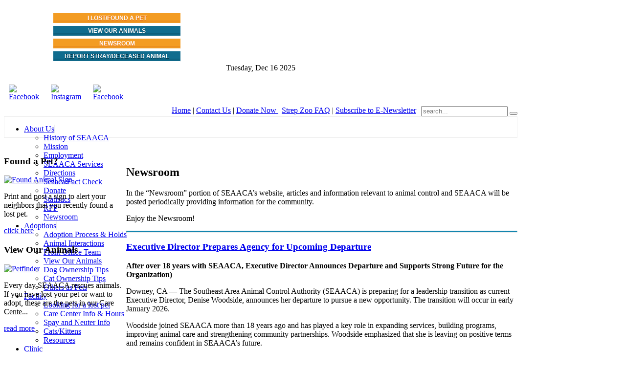

--- FILE ---
content_type: text/html; charset=utf-8
request_url: https://seaaca.org/about-us/newsroom?limitstart=0
body_size: 14487
content:
<!DOCTYPE HTML>
<html lang="en-gb" dir="ltr">
<head>
<meta charset="utf-8" />
<meta http-equiv="X-UA-Compatible" content="IE=edge,chrome=1">
  <base href="https://seaaca.org/about-us/newsroom" />
  <meta name="generator" content="Joomla! - Open Source Content Management" />
  <title>Newsroom</title>
  <link href="/about-us/newsroom?format=feed&amp;type=rss" rel="alternate" type="application/rss+xml" title="RSS 2.0" />
  <link href="/about-us/newsroom?format=feed&amp;type=atom" rel="alternate" type="application/atom+xml" title="Atom 1.0" />
  <link href="/templates/yoo_balance/favicon.ico" rel="shortcut icon" type="image/vnd.microsoft.icon" />
  <link rel="stylesheet" href="/cache/widgetkit/widgetkit-475ac786.css" type="text/css" />
  <script src="/media/system/js/mootools-core.js?v=3" type="text/javascript"></script>
  <script src="/media/system/js/core.js?v=3" type="text/javascript"></script>
  <script src="/media/system/js/caption.js?v=3" type="text/javascript"></script>
  <script src="/media/system/js/mootools-more.js?v=3" type="text/javascript"></script>
  <script src="/media/widgetkit/js/jquery.js?v=3" type="text/javascript"></script>
  <script src="/cache/widgetkit/widgetkit-f9e3be5d.js?v=3" type="text/javascript"></script>
  <script type="text/javascript">
window.addEvent('load', function() {
				new JCaption('img.caption');
			});window.addEvent('domready', function() {
			$$('.hasTip').each(function(el) {
				var title = el.get('title');
				if (title) {
					var parts = title.split('::', 2);
					el.store('tip:title', parts[0]);
					el.store('tip:text', parts[1]);
				}
			});
			var JTooltips = new Tips($$('.hasTip'), { maxTitleChars: 50, fixed: false});
		});
  </script>

<link rel="apple-touch-icon-precomposed" href="/templates/yoo_balance/apple_touch_icon.png" />
<link rel="stylesheet" href="/templates/yoo_balance/css/base.css" />
<link rel="stylesheet" href="/templates/yoo_balance/css/layout.css" />
<link rel="stylesheet" href="/templates/yoo_balance/css/menus.css" />
<style>body { min-width: 980px; }
.wrapper { width: 980px; }
#sidebar-a { width: 245px; }
#maininner { width: 735px; }
#maininner { float: right; }
#menu .dropdown { width: 250px; }
#menu .columns2 { width: 500px; }
#menu .columns3 { width: 750px; }
#menu .columns4 { width: 1000px; }</style>
<link rel="stylesheet" href="/templates/yoo_balance/css/modules.css" />
<link rel="stylesheet" href="/templates/yoo_balance/css/tools.css" />
<link rel="stylesheet" href="/templates/yoo_balance/css/system.css" />
<link rel="stylesheet" href="/templates/yoo_balance/css/extensions.css" />
<link rel="stylesheet" href="/templates/yoo_balance/css/custom.css" />
<link rel="stylesheet" href="/templates/yoo_balance/css/animations.css" />
<link rel="stylesheet" href="/templates/yoo_balance/css/background/plain.css" />
<link rel="stylesheet" href="/templates/yoo_balance/css/font2/mavenpro.css" />
<link rel="stylesheet" href="/templates/yoo_balance/css/font3/mavenpro.css" />
<link rel="stylesheet" href="/templates/yoo_balance/css/style.css" />
<link rel="stylesheet" href="/templates/yoo_balance/css/print.css" />
<link rel="stylesheet" href="https://fonts.googleapis.com/css?family=Maven+Pro:400,500,700" />
<script src="/templates/yoo_balance/warp/js/warp.js"></script>
<script src="/templates/yoo_balance/warp/js/accordionmenu.js"></script>
<script src="/templates/yoo_balance/warp/js/dropdownmenu.js"></script>
<script src="/templates/yoo_balance/js/template.js"></script>
</head>

<style>
.wk-gallery-wall.polaroid p.title {
	display: none;
}
</style>
<body id="page" class="page sidebar-a-left sidebar-b-left isblog "  data-config='{"twitter":0,"plusone":0,"facebook":0,"style":"default"}'>
<div id="block-main">
  <div>
    <div class="wrapper">
      <header id="header">
        <div class="grid-block">
          <div class="grid-box width40 grid-h">
                        <a id="logo" href="https://seaaca.org"> 
<div class="custom-logo"></div>

 </a>
                        <br>
          </div>
          <div class="grid-box width40 grid-h">
                        <div class="module   deepest">

			
<div style="text-align: center; width:240px">
<a href="/our-facility/looking-for-a-lost-pet" class="newsButton">I LOST/FOUND A PET</a><br/>

<a href="/adoptions/view-our-animals" class="viewButton">VIEW OUR ANIMALS</a><br/>

<a href="/community-partners/newsroom" class="newsButton">NEWSROOM</a><br/>

<a href="https://fillable.jivrus.com/p/1BVNDy429HarUHq-d119Z7Pdfroe8LVGE17NJqebpGiM" class="viewButton" target="_blank">REPORT STRAY/DECEASED ANIMAL</a>

</div>

<style>
.grid-block .newsButton, .grid-block .viewButton {
    margin: 0 0 4px 100px;
}
.viewButton {
	box-shadow:inset 0px 39px 0px -24px #106c8e;
	background:linear-gradient(to bottom, #06394a 5%, #106c8e 100%);
	background-color:#06394a;
	border-radius:1px;
	border:1px solid #ffffff;
	display:inline-block;
	cursor:pointer;
	color:#ffffff;
	font-family:Arial;
	font-size:12px;
	font-weight:bold;
	padding:3px 10px;
	text-decoration:none;
	text-shadow:0px 1px 0px #07384c;
	margin: 0 0 4px 80px;
	width: 240px
}
.viewButton:hover {
	background:linear-gradient(to bottom, #106c8e 5%, #06394a 100%);
	background-color:#106c8e;
color:#fff;
}
.viewButton:active {
	position:relative;
	top:1px;
}



.newsButton {
	box-shadow:inset 0px 39px 0px -24px #f39c23;
	background:linear-gradient(to bottom, #cf6514 5%, #f39c23 100%);
	background-color:#cf6514;
	border-radius:1px;
	border:1px solid #ffffff;
	display:inline-block;
	cursor:pointer;
	color:#ffffff;
	font-family:Arial;
	font-size:12px;
	font-weight:bold;
	padding:3px 10px;
	text-decoration:none;
	text-shadow:0px 1px 0px #ed7321;
	margin:0 0 4px 80px;
	width: 240px;
}
.newsButton:hover {
	background:linear-gradient(to bottom, #f39c23 5%, #cf6514 100%);
	background-color:#f39c23;
color:#fff;

}
.newsButton:active {
	position:relative;
	top:1px;
}

</style>
		
</div>                      </div>
          <div class="grid-box width20 grid-h">
                        <div style="text-align: center; margin-bottom: 15px">
              <time datetime="2025-12-16"> Tuesday, Dec 16 2025 </time>
            </div>
                                    <div> <div class="module   deepest">

			
<table width="150" border="0" cellspacing="0" cellpadding="10">

 <tr>
     <td><a href="https://www.facebook.com/#!/pages/Southeast-Area-Animal-Control-Authority-SEAACA/150980538298418" target="_blank"><img src="/images/header/color-facebook-48.png" width="28" height="28" alt="Facebook" /></a></td>
        <td><a href="https://www.instagram.com/seaaca/" target="_blank"><img src="/images/header/color-instagram-48.png" width="28" height="28" style="padding: 0 4px" alt="Instagram" /></a></td>
     <td><a href="https://www.amazon.com/gp/registry/wishlist/2NIIDZS3OMLJX/ref=cm_sw_em_r_wsl_TRqIsb069FFQW_wb" target="_blank"><img src="/images/header/wishlist-amazon.png" height="28" alt="Facebook" /></a></td>
  </tr>
</table>

		
</div> </div>
                        <div id="google_translate_element" style="text-align: center;"></div>
          </div>
        </div>
        <div class="grid-block">
          <div class="grid-box grid-h">
            <div style="float:right">
                            
<form id="searchbox-40" class="searchbox" action="/about-us/newsroom" method="post" role="search">
	<input type="text" value="" name="searchword" placeholder="search..." />
	<button type="reset" value="Reset"></button>
	<input type="hidden" name="task"   value="search" />
	<input type="hidden" name="option" value="com_search" />
	<input type="hidden" name="Itemid" value="223" />	
</form>

<script src="/templates/yoo_balance/warp/js/search.js"></script>
<script>
jQuery(function($) {
	$('#searchbox-40 input[name=searchword]').search({'url': '/component/search/?tmpl=raw&amp;type=json&amp;ordering=&amp;searchphrase=all', 'param': 'searchword', 'msgResultsHeader': 'Search Results', 'msgMoreResults': 'More Results', 'msgNoResults': 'No results found'}).placeholder();
});
</script>                          </div>
            <div  style="float:right">
                            <div class="module   deepest">

			
<div><a href="https://www.seaaca.org/">Home</a> | <a href="/about-us/directions">Contact Us</a> | <a href="/about-us/donate">Donate Now </a> | <a href="/images/articles/Frequently_Asked_Questions_Strep_Zoo_Jan_2024.pdf" target="_blank">Strep Zoo FAQ</a> | <a href="http://visitor.r20.constantcontact.com/d.jsp?llr=wzhahvpab&amp;p=oi&amp;m=1116329746230&amp;sit=nz879cpib&amp;f=4d6592de-de95-4750-9d9b-55cf079283b8" target="_blank">Subscribe to E-Newsletter</a></div>
<style>
#header .grid-block:nth-child(2) .grid-h:first-child {
    display: flex;
    flex-direction: row-reverse;
}
#header .grid-block:nth-child(2) .grid-h:first-child div{
 float: unset !important;
}
</style>
		
</div>                          </div>
          </div>
        </div>
        <div class="grid-block" style="text-align:center"> </div>
        <div class="grid-block">
          <div id="menubar" style="border: 1px solid rgb(200,200,200,.3); height: 42px">
                        <nav id="menu"> <ul class="menu menu-dropdown">
<li class="level1 item102 parent active"><a href="/" class="level1 parent active"><span>About Us</span></a><div class="dropdown columns1"><div class="dropdown-bg"><div><div class="width100 column"><ul class="level2"><li class="level2 item103"><a href="/about-us/history-of-seaaca" class="level2"><span>History of SEAACA</span></a></li><li class="level2 item104"><a href="/about-us/mission" class="level2"><span>Mission</span></a></li><li class="level2 item159"><a href="/about-us/employment" class="level2"><span>Employment</span></a></li><li class="level2 item160"><a href="/about-us/seaaca-services" class="level2"><span>SEAACA Services</span></a></li><li class="level2 item187"><a href="/about-us/directions" class="level2"><span>Directions</span></a></li><li class="level2 item226"><a href="/about-us/fact-check" class="level2"><span>Seaaca Fact Check</span></a></li><li class="level2 item194"><a href="/about-us/donate" class="level2"><span>Donate</span></a></li><li class="level2 item196"><a href="/about-us/statistics" class="level2"><span>Statistics</span></a></li><li class="level2 item229"><a href="/about-us/rfp" class="level2"><span>RFP</span></a></li><li class="level2 item223 active current"><a href="/about-us/newsroom" class="level2 active current"><span>Newsroom</span></a></li></ul></div></div></div></div></li><li class="level1 item137 parent"><a href="/adoptions" class="level1 parent"><span>Adoptions</span></a><div class="dropdown columns1"><div class="dropdown-bg"><div><div class="width100 column"><ul class="level2"><li class="level2 item148"><a href="/adoptions/adoption-process" class="level2"><span>Adoption Process &amp; Holds</span></a></li><li class="level2 item228"><a href="/adoptions/animal-interactions" class="level2"><span>Animal Interactions</span></a></li><li class="level2 item147"><a href="/adoptions/front-office-team" class="level2"><span>Front Office Team</span></a></li><li class="level2 item213"><a href="/adoptions/view-our-animals" class="level2"><span>View Our Animals</span></a></li><li class="level2 item145"><a href="/adoptions/dog-ownership-tips" class="level2"><span>Dog Ownership Tips</span></a></li><li class="level2 item161"><a href="/adoptions/cat-ownership-tips" class="level2"><span>Cat Ownership Tips</span></a></li><li class="level2 item197"><a href="/adoptions/others-as-pets" class="level2"><span>Others as Pets</span></a></li></ul></div></div></div></div></li><li class="level1 item105 parent"><a href="/our-facility" class="level1 parent"><span>Facility</span></a><div class="dropdown columns1"><div class="dropdown-bg"><div><div class="width100 column"><ul class="level2"><li class="level2 item212"><a href="/our-facility/looking-for-a-lost-pet" class="level2"><span>Looking for a lost pet</span></a></li><li class="level2 item140"><a href="/our-facility/care-center-info" class="level2"><span>Care Center Info &amp; Hours</span></a></li><li class="level2 item141"><a href="/our-facility/spay-and-neuter-information" class="level2"><span>Spay and Neuter Info</span></a></li><li class="level2 item225"><a href="/our-facility/kittens" class="level2"><span>Cats/Kittens</span></a></li><li class="level2 item201"><a href="/our-facility/resources" class="level2"><span>Resources</span></a></li></ul></div></div></div></div></li><li class="level1 item106 parent"><a href="/veterinarian-clinic" class="level1 parent"><span>Clinic</span></a><div class="dropdown columns1"><div class="dropdown-bg"><div><div class="width100 column"><ul class="level2"><li class="level2 item128"><a href="/veterinarian-clinic/clinic-hours" class="level2"><span>Clinic Hours</span></a></li><li class="level2 item127"><a href="/veterinarian-clinic/post-adoption-services" class="level2"><span>Post Adoption Services</span></a></li><li class="level2 item126"><a href="/veterinarian-clinic/spay-and-neuter-info" class="level2"><span>Spay And Neuter Info</span></a></li><li class="level2 item193"><a href="/veterinarian-clinic/vaccinations" class="level2"><span>Vaccinations</span></a></li><li class="level2 item198"><a href="/veterinarian-clinic/microchipping" class="level2"><span>Microchipping</span></a></li><li class="level2 item171"><a href="/veterinarian-clinic/big-meow" class="level2"><span>Big Meow</span></a></li></ul></div></div></div></div></li><li class="level1 item107 parent"><a href="/field-services" class="level1 parent"><span>Field Services</span></a><div class="dropdown columns1"><div class="dropdown-bg"><div><div class="width100 column"><ul class="level2"><li class="level2 item165"><a href="/field-services/field-services-and-rescues" class="level2"><span>Field Services and Rescues</span></a></li><li class="level2 item166"><a href="/field-services/animal-cruelty" class="level2"><span>Animal Cruelty</span></a></li><li class="level2 item167"><a href="/field-services/barking-dogs" class="level2"><span>Barking Dogs</span></a></li><li class="level2 item168"><a href="/field-services/animal-bites" class="level2"><span>Animal Bites</span></a></li><li class="level2 item170"><a href="/field-services/dogs-running-at-large" class="level2"><span>Dogs Running At Large</span></a></li><li class="level2 item224"><a href="/field-services/kittens" class="level2"><span>Cats/Kittens</span></a></li><li class="level2 item169"><a href="/field-services/humane-education" class="level2"><span>Humane Education</span></a></li></ul></div></div></div></div></li><li class="level1 item162 parent"><a href="/wildlife" class="level1 parent"><span>Wildlife</span></a><div class="dropdown columns1"><div class="dropdown-bg"><div><div class="width100 column"><ul class="level2"><li class="level2 item172"><a href="/wildlife/coyotes" class="level2"><span>Coyotes</span></a></li><li class="level2 item173"><a href="/wildlife/skunks" class="level2"><span>Skunks</span></a></li><li class="level2 item174"><a href="/wildlife/squirrels" class="level2"><span>Squirrels</span></a></li><li class="level2 item175"><a href="/wildlife/bats" class="level2"><span>Bats</span></a></li><li class="level2 item176"><a href="/wildlife/generic-snakes" class="level2"><span>Generic Snakes</span></a></li><li class="level2 item177"><a href="/wildlife/opossums" class="level2"><span>Opossums</span></a></li><li class="level2 item178"><a href="/wildlife/raccoons" class="level2"><span>Raccoons</span></a></li><li class="level2 item189"><a href="/wildlife/caring-for-other-pets-2" class="level2"><span>Rabbits</span></a></li></ul></div></div></div></div></li><li class="level1 item181 parent"><a href="/licensing" class="level1 parent"><span>Licensing</span></a><div class="dropdown columns1"><div class="dropdown-bg"><div><div class="width100 column"><ul class="level2"><li class="level2 item227"><a href="/licensing/licensing-information" class="level2"><span>Licensing Information</span></a></li><li class="level2 item182"><a href="/licensing/city-license-information" class="level2"><span>City License Information</span></a></li></ul></div></div></div></div></li><li class="level1 item163 parent"><a href="/community-partners" class="level1 parent"><span>Community Partners</span></a><div class="dropdown columns1"><div class="dropdown-bg"><div><div class="width100 column"><ul class="level2"><li class="level2 item179"><a href="/community-partners/community-partners" class="level2"><span>Community Partners</span></a></li><li class="level2 item205"><a href="/community-partners/adoption-partners" class="level2"><span>Adoption Partners</span></a></li><li class="level2 item220"><a href="/community-partners/newsroom" class="level2"><span>Newsroom</span></a></li></ul></div></div></div></div></li><li class="level1 item214 parent"><a href="/volunteers" class="level1 parent"><span>Volunteers</span></a><div class="dropdown columns1"><div class="dropdown-bg"><div><div class="width100 column"><ul class="level2"><li class="level2 item215"><a href="/volunteers/volunteer" class="level2"><span>Volunteer</span></a></li><li class="level2 item217"><a href="/volunteers/foster-program" class="level2"><span>Foster Program</span></a></li></ul></div></div></div></div></li></ul> </nav>
                        <div id="menubar-r">
              <div></div>
            </div>
          </div>
        </div>
              </header>
            <section id="top-a" class="grid-block"><div class="grid-box width100 grid-h"><div class="module   deepest">

			
<img src="/images/articles/about/gen.jpg" alt="" />
		
</div></div></section>
                        <div id="main" class="grid-block">
        <div id="maininner" class="grid-box">
                              <section id="content">
            <div class="grid-block">
                            
<div id="system-message-container">
</div>

<div id="system">

	
	
	
		<div class="description">
				<h2 style="margin-top:0px">Newsroom</h2>
<p>In the “Newsroom” portion of SEAACA’s website, articles and information relevant to animal control and SEAACA will be posted periodically providing information for the community. </p>
<p> Enjoy the Newsroom!</p>
<hr style="border-top:3px solid #1385AE" >	</div>
	
	<div class="items items-col-1 grid-block"><div class="grid-box width100 leading">
<article class="item" data-permalink="http://seaaca.org/community-partners/newsroom/241-executive-director-prepares-agency-for-upcoming-departure">

		<header>
		
			
				
				
		<h1 class="title">
							<a href="/community-partners/newsroom/241-executive-director-prepares-agency-for-upcoming-departure" title="Executive Director Prepares Agency for  Upcoming Departure">Executive Director Prepares Agency for  Upcoming Departure</a>
					</h1>
	
		
	</header>
	
	
	<div class="content clearfix">
		<div>
<p style="text-align: left;"><strong>After over 18 years with SEAACA, Executive Director Announces Departure and Supports Strong Future for the Organization)</strong> </p>
	<p style="text-align: left;">Downey, CA — The Southeast Area Animal Control Authority (SEAACA) is preparing for a leadership transition as current Executive Director, Denise Woodside, announces her departure to pursue a new opportunity. The transition will occur in early January 2026. </p>

<p style="text-align: left;">Woodside joined SEAACA more than 18 years ago and has played a key role in expanding services, building programs, improving animal care and strengthening community partnerships. Woodside emphasized that she is leaving on positive terms and remains confident in SEAACA’s future.</p>

<p style="text-align: left;">“I am proud of the growth and progress SEAACA has continuously made over the years,” said Denise Woodside. “It has been truly rewarding to witness firsthand the positive changes and impact made in efforts to increase animal lifesaving and serve the community. I additionally want to express my sincere gratitude to SEAACA’s team, my professional colleagues, dedicated community groups and committed community members who continue to have an impact on the health and safety of the community and their pets. It has been an honor to serve at SEAACA.”</p>

<p style="text-align: left;">SEAACA remains committed to quality animal care and control, serving the community to protect the health and safety of residents and their pets. All SEAACA services remain available. For the most up-to-date information on services and programs, visit seaaca.org or social media pages (Instagram & Facebook). 
</p>


<h4 class="BlogItem-pagination-link-title"><a href="https://seaaca.org/images/newsroom/SEAACA_ED_Departure-Dec_2025.pdf" target="_blank" style="font-family: Tahoma, Helvetica, Arial, sans-serif;">Download this Release</a></h4>
</div>
	</div>

	
	
		
</article></div><div class="grid-box width100">
<article class="item" data-permalink="http://seaaca.org/community-partners/newsroom/240-seaaca-celebrates-50-years-of-services">

		<header>
		
			
				
				
		<h1 class="title">
							<a href="/community-partners/newsroom/240-seaaca-celebrates-50-years-of-services" title="SEAACA CELEBRATES 50 YEARS OF SERVICES">SEAACA CELEBRATES 50 YEARS OF SERVICES</a>
					</h1>
	
		
	</header>
	
	
	<div class="content clearfix">
		<div style="text-align: center;"><img src="/images/newsroom/50th-Anniversary-Banner-SEAACA.jpg" style="width:500px"><br>
<a href="/images/newsroom/50th-Anniversary-Banner-SEAACA.jpg" target="_blank"> View the Image</a>
</div>
<div>
<p style="text-align: left;"><strongThe Southeast Area Animal Control Authority, (SEAACA) celebrates a milestone of fifty (50) years of service with the community.</p>
<p style="text-align: left;">In October 1975, with the founding cities of Downey, Norwalk and Pico Rivera formed SEAACA and since then, has provided animal care and control services to various cities. Today, SEAACA proudly provides services for fourteen (14) cities.</p>
<p style="text-align: left;">Over the years, SEAACA’s team has continued to work tirelessly to protect the health, safety, and welfare of both animals and people alike. SEAACA’s team, comprised of staff and volunteers, have demonstrated compassion and commitment. Collectively, with the support and collaboration of the community and partnerships, SEAACA’s team continues to strive to evolve animal care and control services to meet the ever-changing needs of the community and their pets.</p>
<p style="text-align: left;">To celebrate this occasion, SEAACA is promoting dog and cat adoptions, one day past the available date for fifty dollars ($50). (Some adoptions may require a spay/neuter deposit. Inquire with SEAACA for details, promotion ends November 29, 2025).</p>
<p style="text-align: left;">SEAACA Executive Director, Denise Woodside said, “This is a milestone we celebrate as a community, not because the agency has reached the milestone of fifty (50) years of service, but because SEAACA and the community, continue to collaborate to help stop pet overpopulation and find placement for pets in need. She continued, “Although progress is something to be proud of, there is growth to be made to help keep pets in their homes and find placement for homeless pets. We look to the community to adopt from SEAACA especially during the pet’s vulnerable time of need. It is important to take this moment to highlight that only an estimated thirty percent (30%) of people adopt from shelter organizations like SEAACA and the remaining, estimated seventy percent (70%) of pets are acquired from sources other than shelters. Denise concluded, “The community can have a direct impact on the number of pets in need by adopting from shelters like SEAACA and by spaying and neutering their pets to avoid unplanned litters.”</p>
<p style="text-align: left;">Additionally, SEAACA reminds the community to have current identification on their beloved pets. This helps SEAACA’s reunification efforts of pets and their families.</p>
<p style="text-align: left;">SEAACA is very fortunate to have animal lovers in the community who open their hearts and homes to pets in need. SEAACA looks forward to future, collaborative growth in efforts to increase animal lifesaving.
SEAACA celebrates this milestone with the community and remains committed to protecting and serving the community through compassion, care, education, aligning resources and enforcement.</p>
<p style="text-align: left;">About SEAACA SEAACA (Southeast Area Animal Control Authority) provides animal care and control services for 14 cities in southeast Los Angeles County and northern Orange County, including Bell Gardens, Bellflower, Buena Park, Downey, Lakewood, La Palma, Montebello, Norwalk, Paramount, Pico Rivera, Santa Fe Springs, South El Monte, South Gate and Vernon. SEAACA's Animal Care Center located in Downey reunites pet owners with lost pets and assists new pet owners with pet adoptions. SEAACA’s Animal Wellness Clinic, also located in Downey, spays and neuters adoption animals plus provides vaccinations and microchipping to the general public. For more information about SEAACA, please visit <a href="https://www.seaaca.org">www.seaaca.org</a> or call <a href="tel:5628033301">562-803-3301</a>.</p>


<h4 class="BlogItem-pagination-link-title"><a href="/images/newsroom/SEAACA-Press-Release-50th-Anniversary.pdf" target="_blank" style="font-family: Tahoma, Helvetica, Arial, sans-serif;">Download this Release</a></h4>
</div>
	</div>

	
	
		
</article>
<article class="item" data-permalink="http://seaaca.org/community-partners/newsroom/238-12-year-old-s-program-brings-music-and-heart-to-seaaca-s-animal-enrichment-program">

		<header>
		
			
				
				
		<h1 class="title">
							<a href="/community-partners/newsroom/238-12-year-old-s-program-brings-music-and-heart-to-seaaca-s-animal-enrichment-program" title="12-Year-Old’s Program Brings Music and Heart to SEAACA’s Animal Enrichment Program">12-Year-Old’s Program Brings Music and Heart to SEAACA’s Animal Enrichment Program</a>
					</h1>
	
		
	</header>
	
	
	<div class="content clearfix">
		<div style="text-align: center;"><img src="/images/newsroom/Wild-Tunes-FB.jpg" style="width:500px"><br>
<a href="/images/newsroom/Wild-Tunes-Coming-Soon.jpg" target="_blank"> View the Image</a>
</div>
<div>
<p style="text-align: left;"><strong>Downey, California (July 28, 2025)</strong> <br>The Southeast Area Animal Control Authority (SEAACA) announced today that it is adopting an innovative program called Wild Tunes founded by a 12-year-old Houston boy, Yuvi Agarwal. A nonprofit organization, Wild Tunes is dedicated to soothing shelter animals by encouraging volunteer musicians of all skill levels to play melodious instruments or sing for the benefit of shelter pets. </p>
<p style="text-align: left;">The program will officially launch at the SEAACA&rsquo;s Care Center located at 9777 SEAACA Street, Downey, California on Friday, August 1st from 2:00 p.m. – 4:30 p.m. as media and public are invited to witness the launch of the program in California.</p>
<p style="text-align: left;"> By performing live music and creating soothing melodies, Wild Tunes aims to help pets build a positive association with humans and increase their chances of finding forever homes. </p>
<p style="text-align: left;">"Music has the power to calm, connect, and heal," said Yuvi, an avid animal lover and talented musician. "Wild Tunes is a win-win opportunity that helps abandoned and stressed shelter pets associate humans with something good. When pets are routinely exposed to music, it helps them become more comfortable around humans, which ultimately increases their chances of finding forever homes. For the volunteers, it is a great way to practice their music and boost their confidence. " </p>
<p style="text-align: left;">SEAACA looks forward to partnering with Wild Tunes to introduce a new form of enrichment powered by music that has the potential to improve the experience for the animals, improve staff well-being, and enhance the involvement of volunteers. </p>
<p style="text-align: left;">&ldquo;Learning about Wild Tunes and its benefits instantly piqued my interest and I wanted to learn more about the program and how to incorporate it at SEAACA to benefit the animals in our care.&rdquo; stated SEAACA Executive Director, Denise Woodside. </p>
<p style="text-align: left;">She continued, &ldquo;We are grateful to Yuvi and the Wild Tunes Team for their efforts to expand and launch the innovative program here in California. Wild Tunes comes from a place of care for the animals and support for dedicated shelter teams like SEAACA. We are sincerely appreciative of their collaborative efforts, and we are hopeful that this will create additional exposure for the wonderful pets at our Care Center.&rdquo; </p>
<p style="text-align: left;">Dr. Anastasia Stellato, a researcher and assistant professor at the Human-Animal Interaction Lab at Texas Tech University in Lubbock, explores ways to improve animal welfare by measuring and observing animals to gauge their emotional states. </p>
<p style="text-align: left;">&ldquo;I think it would be great for people to recognize the significance they have, even if it&rsquo;s a passive interaction, especially in shelter environments,&rdquo; Stellato said, explaining human presence can help reduce stress in shelter animals. </p>
<p style="text-align: left;">The idea for Wild Tunes came about when Yuvi noticed how his music helped calm his dog, Bozo, and he wanted to extend the same soothing experience to shelter animals. Yuvi officially launched the program in the spring of 2023 and is now an integral part of volunteer programs in four states – Texas, California, Colorado, and New Jersey. </p>
<p style="text-align: left;">"Over the past two years, it has been heartwarming to witness the transformative impact of Wild Tunes, not only on the shelter animals, but on the entire ecosystem – volunteers, staff members, visitors, and the community at large. The presence of a human and the sound of live music create a sense of happiness and act as a conduit to build relationships of comfort and trust,&rdquo; said Priyanka Agarwal, Executive Director of Wild Tunes and Yuvi&rsquo;s mother. </p>
<p style="text-align: left;">&ldquo;We are delighted to collaborate with the SEAACA to offer live music as an alternate form of enrichment for the pets and the shelter eco-system, bringing musical joy and comfort to everyone in its eco-system,&rdquo; she said. </p>
<p style="text-align: left;">Yuvi hopes to expand Wild Tune's footprint to even more animal shelters nationwide, combining music and advocacy to improve animal welfare. </p>
<p style="text-align: left;">To join the Wild Tunes program at SEAACA, volunteers must first sign up with Wild Tunes, where they will learn about the next steps in onboarding into the volunteer program of SEAACA. </p>
<p style="text-align: left;">To learn more about Wild Tunes, visit <a href="https://www.wildtunes.org/" target="_blank">www.wildtunes.org</a>. To learn more about SEAACA, visit <a href="/">seaaca.org</a></p>

<h4 class="BlogItem-pagination-link-title"><a href="https://seaaca.org" target="_blank" style="font-family: Tahoma, Helvetica, Arial, sans-serif;">Download this Release</a></h4>
</div>
	</div>

	
	
		
</article>
<article class="item" data-permalink="http://seaaca.org/community-partners/newsroom/237-second-california-adopt-a-pet-day-finds-homes-for-nearly-5-000-pets">

		<header>
		
			
				
				
		<h1 class="title">
							<a href="/community-partners/newsroom/237-second-california-adopt-a-pet-day-finds-homes-for-nearly-5-000-pets" title="Second California Adopt-a-Pet Day Finds Homes for Nearly 5,000 Pets">Second California Adopt-a-Pet Day Finds Homes for Nearly 5,000 Pets</a>
					</h1>
	
		
	</header>
	
	
	<div class="content clearfix">
		<em>After another successful year with thousands of animals adopted into loving homes, the statewide event will return to California in June 2026</em>
<p style="text-align: left;">July 9, 2025</p>
<p style="text-align: left;"><strong>Sacramento, Calif.</strong>– The <a href="https://www.calanimals.org/" target="_blank">California Animal Welfare Association</a> (CalAnimals), the <a href="https://www.sfspca.org/" target="_blank">San Francisco Society for the Prevention of Cruelty to Animals</a> (SF SPCA), and the <a href="https://www.aspca.org">ASPCA</a><sup>®</sup> (The American Society for the Prevention of Cruelty to Animals®) today announced that nearly 5,000 animals were adopted into loving homes as part of the second <a href="https://caadoptapetday.org/" target="_blank">California Adopt-a-Pet Day</a> on June 7, 2025, making for another hugely successful statewide event. The ASPCA provided funds to waive adoption fees at most participating shelters.</p>
<p  style="text-align: left;">A total of 148 animal welfare organizations across 212 event locations worked collaboratively to find homes for 4,979 pets, outpacing the 3,609 pets that were adopted during the inaugural event in 2024. The initiative was generously supported by actor <a href="https://www.instagram.com/p/DKSedddypNd/?utm_source=ig_web_copy_link&amp;igsh=MzRlODBiNWFlZA==" target="_blank">Rob Lowe</a>, who served as the official celebrity ambassador for California Adopt-a-Pet Day, with additional support spreading the word on social media from celebrities including <a href="https://x.com/ParisHilton/status/1931362032437080316" target="_blank">Paris Hilton</a>, <a href="https://www.instagram.com/p/DKk24R3B2VG/" target="_blank">Toks Olagundoye</a>, <a href="https://www.instagram.com/p/DKaPl4Xy-Kl/?utm_source=ig_web_copy_link&amp;igsh=MzRlODBiNWFlZA==" target="_blank">Eric McCormack</a>, <a href="https://x.com/anjelicahuston/status/1928635662263001123" target="_blank">Anjelica Huston</a>, <a href="https://www.instagram.com/p/DKmiW6ChDrR/" target="_blank">Allison Janney,</a> Alexandra Shipp, Christian Meier, Juan Pablo Espinosa, Maxwell Jenkins, and the <a href="https://www.instagram.com/p/DKmybLMSuTq/" target="_blank">Los Angeles Chargers</a>.</p>
<p  style="text-align: left;">California lawmakers also formally recognized June 7 as California Adopt-a-Pet Day, with Senate President pro Tempore Mike McGuire (D-North Coast) authoring <a href="https://leginfo.legislature.ca.gov/faces/billTextClient.xhtml?bill_id=202520260SR44" target="_blank">Senate Resolution 44</a> to solidify its status as an official day of recognition across the state and <a href="https://www.instagram.com/reel/DKkVnlphuKF/?hl=en" target="_blank">Gov. Gavin Newsom</a> urging Californians to adopt.</p>

<p  style="text-align: left;">
<h4 class="BlogItem-pagination-link-title"><a href="https://www.aspca.org/about-us/press-releases/second-california-adopt-pet-day-finds-homes-nearly-5000-pets" target="_blank" style="font-family: Tahoma, Helvetica, Arial, sans-serif;">Read more on the original article on www.aspca.org</a></h4>
</p>	</div>

	
	
		
</article>
<article class="item" data-permalink="http://seaaca.org/community-partners/newsroom/236-seaaca-to-host-fee-waived-adoption-event-june-7-for-the-2nd-annual-california-adopt-a-pet-day">

		<header>
		
			
				
				
		<h1 class="title">
							<a href="/community-partners/newsroom/236-seaaca-to-host-fee-waived-adoption-event-june-7-for-the-2nd-annual-california-adopt-a-pet-day" title="SEAACA To Host Fee-Waived Adoption Event June 7 for the 2nd Annual California Adopt-a-Pet Day">SEAACA To Host Fee-Waived Adoption Event June 7 for the 2nd Annual California Adopt-a-Pet Day</a>
					</h1>
	
		
	</header>
	
	
	<div class="content clearfix">
		<div style="text-align: center;"><img src="/images/newsroom/CAAAPD_Flyer_Print_EN.jpg" border="0" width="650" style="vertical-align: top; border: 0;" /><br>
  <a href="/images/newsroom/CAAAPD_Flyer_Print_ES.jpg" target="_blank"> View the Spanish Flyer</a> </div>
<div>
<div>
<p style="text-align: left;"> On Saturday, June 7, SEAACA will join more than 150 California animal shelters in holding 
  fee-waived adoption events as part of the second annual California Adopt-a-Pet Day, hosted by the California 
  Animal Welfare Association (CalAnimals), the San Francisco Society for the Prevention of Cruelty to Animals 
  (SF SPCA), and the ASPCA® (The American Society for the Prevention of Cruelty to Animals®). </p>
<p style="text-align: left;">“SEAACA along with the other participating organizations had great success from the 1st California Adopt-A Pet 
  Day in 2024 and we are hoping to see an even better turnout on June 7th! Shelter pets have so much to offer 
  from companionship, love, and loyalty to just name a few of the benefits of adopting. We are looking forward to 
  the event with the community.” Said, SEAACA Executive Director, Denise Woodside. </p>
<p style="text-align: left;"><strong>WHAT:</strong> SEAACA joins animal shelters across the state for the 2nd annual California Adopt-a-Pet Day to offer 
  fee-waived adoptions for available animals for adoption. 
  To find out more about the adoption process, visit www.seaaca.org and follow along on social media on 
  Instagram at SEAACA and Facebook at Southeast Area Animal Control Authority (SEAACA). </p>
<p style="text-align: left;"><strong>WHEN:</strong> Saturday, June 7, 2025 - Saturday: 12:00 pm – 4:30 pm </p>
<p style="text-align: left;"><strong>WHERE:</strong> 9777 Seaaca St. Downey, CA 90241 </p>
<p style="text-align: left;"><strong>WHY:</strong> Adopting a pet from your local animal shelter has many benefits as shelters routinely vaccinate, 
  spay/neuter, and microchip animals before they are adopted. As a result, adopting means families and 
  individuals are getting a pet who has already received initial medical care that is appropriate for their species, 
  and the staff at the shelter will also ensure you are matched with an animal who is the right fit for your lifestyle. </p>
<p style="text-align: left;"><strong>MORE INFORMATION:</strong> The inaugural California Adopt-a-Pet Day event last year was a huge success, with 
  3,609 animals being adopted in one day across the state—far outpacing the goal of 2,024 adoptions. Event 
  organizers have raised the bar for 2025, with a more than doubled new goal of finding loving homes for 5,000 
  dogs, cats, horses, and other small animals. California Adopt-a-Pet Day is managed by CalAnimals and 
  generously supported by the San Francisco SPCA and the ASPCA. To learn more, please visit 
  CAAdoptAPetDay.org and use #caadoptapetday on social media to see the latest updates.</p>
<h4 class="BlogItem-pagination-link-title"><a href="/images/newsroom/CAAPD 2025_Media Advisory_Shelter Resources.pdf" target="_blank" style="font-family: Tahoma, Helvetica, Arial, sans-serif;">Download this Release</a></h4>
</div>	</div>

	
	
		
</article>
<article class="item" data-permalink="http://seaaca.org/community-partners/newsroom/239-seaaca-launches-class-of-2025-adoption-campaign-with-20-25-special">

		<header>
		
			
				
				
		<h1 class="title">
							<a href="/community-partners/newsroom/239-seaaca-launches-class-of-2025-adoption-campaign-with-20-25-special" title="SEAACA launches “Class of 2025” adoption campaign with $20.25 special">SEAACA launches “Class of 2025” adoption campaign with $20.25 special</a>
					</h1>
	
		
	</header>
	
	
	<div class="content clearfix">
		<div style="text-align: center;"><img src="https://images.squarespace-cdn.com/content/v1/5452d441e4b0c188b51fef1a/e7962ed9-282a-4d85-a19b-f1f165403142/GettyImages-2084796066.jpg?format=400w" style="width:400px">
</div>
<div>
<p style="text-align: left;"><strong>DOWNEY </strong> <br>The Southeast Area Animal Control Authority (SEAACA) is celebrating graduation season by helping dogs and cats “graduate into new homes” through a special reduced adoption fee.</p>
<p style="text-align: left;">From May 6 through June 28, SEAACA is offering pet adoptions for just $20.25 for all dogs and cats who have been available for adoption for at least one day.</p>
<p style="text-align: left;">The campaign, titled “Class of 2025,” plays off the graduation season theme, with adoptable animals donning caps and gowns in promotional materials.</p>
<p style="text-align: left;">The reduced adoption fee includes spaying or neutering, a first set of vaccinations, and a microchip. The offer does not include Boutique Buddies, and license fees are not included. Some adoptions may require an additional deposit for spay or neuter services.</p>
<p style="text-align: left;">“Help me graduate into my new home” is the campaign’s tagline, encouraging prospective pet owners to visit SEAACA’s shelter at 9777 Seaaca Street in Downey. Viewing and interaction hours are available online at www.seaaca.org, or by calling (562) 803-3301.</p>
<p style="text-align: left;">

<h4 class="BlogItem-pagination-link-title"><a href="https://www.thedowneypatriot.com/articles/seaaca-launches-class-of-2025-adoption-campaign-with-2025-special" target="_blank" style="font-family: Tahoma, Helvetica, Arial, sans-serif;">View this on the Downey Patriot</a></h4>
</p>
</div>
	</div>

	
	
		
</article></div></div>
		<div class="item-list">
		<h3>More Articles...</h3>
		<ul>
						<li>
				<a href="/community-partners/newsroom/234-public-health-warns-against-feeding-pets-raw-food-following-h5-bird-flu-virus-detection">Public Health Warns Against Feeding Pets Raw Food Following H5 Bird Flu Virus Detection</a>
			</li>
						<li>
				<a href="/community-partners/newsroom/232-first-ever-california-adopt-a-pet-day-finds-homes-for-3609-pets-nearly-doubles-goal">First-Ever California Adopt-a-Pet Day Finds Homes for 3,609 Pets, Nearly Doubles Goal</a>
			</li>
						<li>
				<a href="/community-partners/newsroom/231-seaaca-to-take-part-in-first-ever-california-adopt-a-pet-day-on-june-1">SEAACA To Take Part in First-Ever California Adopt-a-Pet Day on June 1</a>
			</li>
						<li>
				<a href="/community-partners/newsroom/230-calanimals-sf-spca-aspca-to-host-first-ever-california-adopt-a-pet-day">CalAnimals, SF SPCA, and the ASPCA to Host First-Ever California Adopt-a-Pet Day on June 1</a>
			</li>
						<li>
				<a href="/community-partners/newsroom/229-5-dogs-confiscated-after-animal-cruelty-investigation">5 dogs confiscated after animal cruelty investigation</a>
			</li>
					</ul>
	</div>
	
		<div class="pagination"><strong>1</strong><a class="" href="/about-us/newsroom?start=6" title="2">2</a><a class="" href="/about-us/newsroom?start=12" title="3">3</a><a class="" href="/about-us/newsroom?start=18" title="4">4</a><a class="" href="/about-us/newsroom?start=24" title="5">5</a><a class="" href="/about-us/newsroom?start=30" title="6">6</a><a class="" href="/about-us/newsroom?start=36" title="7">7</a><a class="" href="/about-us/newsroom?start=42" title="8">8</a><a class="" href="/about-us/newsroom?start=48" title="9">9</a><a class="" href="/about-us/newsroom?start=54" title="10">10</a><a class="next" href="/about-us/newsroom?start=6" title="»">»</a><a class="last" href="/about-us/newsroom?start=72" title="End">End</a></div>	
</div> </div>
          </section>
                            </div>
        <!-- maininner end -->
        
                <aside id="sidebar-a" class="grid-box"><div class="grid-box width100 grid-v"><div class="module mod-box ">
	<div class="deepest">

				
		<h3 class="module-title"><span class="color">Found</span> a Pet?</h3>		
<p><a href="/images/home-thumb/Printable_Found_Animal_Yard_Sign.pdf" target="_blank"><img class="size-auto" src="/images/home-thumb/Printable_Found_Animal_Sign.jpg" border="0" alt="Found Animal Sign" width="310"  /></a></p>
<p>Print and post a sign to alert your neighbors that you recently found a lost pet.
</p>
<p><a class="button-more" href="/images/home-thumb/Printable_Found_Animal_Yard_Sign.pdf" target="_blank">click here</a></p>

	</div>
</div></div><div class="grid-box width100 grid-v"><div class="module mod-box ">
	<div class="deepest">

				
		<h3 class="module-title"><span class="color">View</span> Our Animals</h3>		
<p><a href="/adoptions/view-our-animals" target="_blank"><img class="size-auto" src="/images/home-thumb/pet-finder.jpg" border="0" alt="Petfinder" width="310" height="190" /></a></p>
<p>Every day SEAACA rescues animals. If you have lost your pet or want to adopt, these are the pets in our Care Cente...<br /></p>
<p><a class="button-more" href="/adoptions/view-our-animals">read more</a></p>


	</div>
</div></div></aside>
                      </div>
            <!-- main end -->
      
          </div>
  </div>
</div>
<div id="block-footer">
  <div class="wrapper">
    <footer id="footer" class="grid-block">
            <div class="module   deepest">

			
<table width="100%" border="0" cellspacing="0" cellpadding="0" align="center">
<tbody>
<tr>
<td style="padding-right: 15px; padding-bottom: 15px; text-align: center;" rowspan="3" valign="top" width="210">
<p style="text-align: left;"><strong>Address:</strong> <br /> 9777 Seaaca Street <br /> Downey, CA 90241 <br /> <a href="https://www.seaaca.org/">Seaaca.org</a></p>
<p style="text-align: left;"><strong>Phone:</strong> (562) 803-3301 <br /><strong>Fax:</strong> (562) 803-3676</p>
</td>
<td valign="top">
<p style="text-align: center;">Proudly serving the cities of Bell Gardens, Bellflower, Buena Park, Downey, Lakewood, La Palma, Montebello, Norwalk, Paramount, Pico Rivera, Santa Fe Springs, South El Monte, South Gate and Vernon.</p>
<p style="text-align: center;"><span style="text-align: left;">Hours and services may be subject to change without notice. </span><span style="text-align: left;"> </span><span style="text-align: left;">Please call to confirm <a href="/our-facility/care-center-info">hours</a> and services.</span></p>
<p style="text-align: center;"><span style="text-align: left;"> </span></p>
</td>
</tr>
</tbody>
</table>
<div style="text-align: center;">Southeast Area Animal Control Authority (SEAACA) <a href="/privacy-policy" style="display: inline-block; padding-left: 50px;">Privacy Policy</a></div>
		
</div>    </footer>
  </div>
</div>
<script type="text/javascript">

  var _gaq = _gaq || [];
  _gaq.push(['_setAccount', 'UA-36198059-1']);
  _gaq.push(['_trackPageview']);

  (function() {
    var ga = document.createElement('script'); ga.type = 'text/javascript'; ga.async = true;
    ga.src = ('https:' == document.location.protocol ? 'https://ssl' : 'http://www') + '.google-analytics.com/ga.js';
    var s = document.getElementsByTagName('script')[0]; s.parentNode.insertBefore(ga, s);
  })();

</script> 
<script type="text/javascript">
    function googleTranslateElementInit() {
    new google.translate.TranslateElement({pageLanguage: 'auto'}, 'google_translate_element');
    /*This function instantiates new //TranslateElement object with source language //and target language as argument.
    it triggers whenever the select box is changed*/
    }
    </script> 
<script type="text/javascript" src="//translate.google.com/translate_a/element.js?cb=googleTranslateElementInit">
    <!-- Here we import the API which gives us the ability to use Google Translate on our website -->
    </script>
<style>
		.goog-logo-link {
   display:none !important;
}

.goog-te-gadget {
   color: transparent !important;
}

.goog-te-gadget .goog-te-combo {
   color: blue !important;
}
		
.searchbox {
    position: relative;
    margin-left: 10px;
}
		
.menu-dropdown a.level1, .menu-dropdown span.level1 {
	border-right: 1px solid rgb(200,200,200,.3)	
}

.wrapper {
	width: 100%;
	max-width: 1050px;
}
	
.homepage #maininner {
	width: 700px
}
	

#maininner {
    width: 800px;
    margin-top: 20px;
}
    
@media (min-width: 800px) and (max-width: 1062px) {
  #maininner {
    width: 730px;
}
}

.view_animals #maininner {
	width: 100%
}

	.view_animals .wk-gallery img {
		width: 187px !important
	}

#top-a .grid-box img { width: 100%}

.homepage .demo-slide {
	background-size: cover;
		min-height: 410px;
		background-position: 100% -5px
}
	
.homepage .slides, .homepage .slides li { height: 480px !important}
	
#logo .custom-logo {
    background-size: 85%;
}

.newsButton, .viewButton {
    margin: 0 0 4px 150px;
}
#lightbox-wrap {
    top: 100px !important;
}
</style>
          <script>
window.onload=function(){

 if (getCookie("poppup")=="1") {
  //don't popup
 }
else
{

 if(document.getElementById('seaacapop')!=null||document.getElementById('seaacapop')!=""){ 
  document.getElementById('seaacapop').click();
  setCookie("poppup","1",1);
}
}
}

function setCookie(name,value,days) {
    var expires = "";
    if (days) {
        var date = new Date();
        date.setTime(date.getTime() + (days*24*60*60*1000));
        expires = "; expires=" + date.toUTCString();
    }
    document.cookie = name + "=" + (value || "")  + expires + "; path=/";
}
function getCookie(name) {
    var nameEQ = name + "=";
    var ca = document.cookie.split(';');
    for(var i=0;i < ca.length;i++) {
        var c = ca[i];
        while (c.charAt(0)==' ') c = c.substring(1,c.length);
        if (c.indexOf(nameEQ) == 0) return c.substring(nameEQ.length,c.length);
    }
    return null;
}
function eraseCookie(name) {   
    document.cookie = name+'=; Max-Age=-99999999;';  
}
</script> 
		

</body>
</html>
